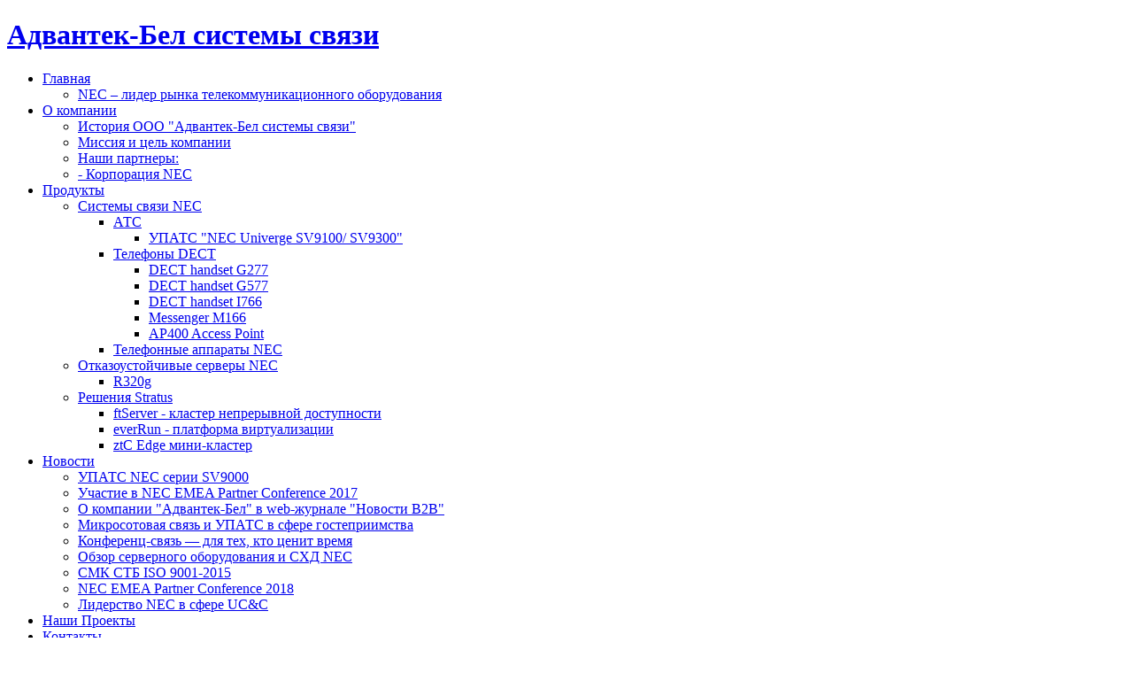

--- FILE ---
content_type: text/html; charset=utf-8
request_url: https://advantek-ss.by/
body_size: 12862
content:
<!doctype html>
<!--[if lt IE 7 ]> <html lang="en" class="no-js ie6"> <![endif]-->
<!--[if IE 7 ]>    <html lang="en" class="no-js ie7"> <![endif]-->
<!--[if IE 8 ]>    <html lang="en" class="no-js ie8"> <![endif]-->
<!--[if IE 9 ]>    <html lang="en" class="no-js ie9"> <![endif]-->
<!--[if (gt IE 9)|!(IE)]><!--> <html lang="ru" class="no-js"> <!--<![endif]-->
    <head>
        <meta charset="UTF-8">
        <title>Комплексные решения интернет телефонии, средств связи | Адвантек-Бел системы связи</title>
        <meta http-equiv="Content-Type" content="text/html; charset=utf-8">
<meta name="description" content="Адвантек-Бел системы связи, NEC в РБ, NEC в Республике Беларусь, серверное оборудование в Республике Беларусь, серверы NEC,">
<meta name="keywords" content="АТС Karel, Адвантек-Бел системы связи, NEC в РБ, NEC в Республике Беларусь, АТС, IP телефония, айпи телефония, IP-телефония Минск">
<meta name="author" content="ITree Studio">
<meta name="viewport" content="width=device-width"/>
<meta name="copyright" content="Адвантек-Бел системы связи"/>
<meta name="robots" content="index,all" />
<meta name="Document-state" content ="Dynamic"/>
<meta name="Publisher-URL" content="http://advantek-ss.by/"/>

<link href='http://advantek-ss.by/favicon.ico' rel='shortcut icon' type='image/x-icon'/>
<link rel="shortcut icon" href="http://advantek-ss.by/favicon.ico">
<link rel="apple-touch-icon" href="/css/images/iko.png">        <meta name="viewport" content="width=device-width, initial-scale=1.0">
<link href='http://advantek-ss.by/favicon.ico' rel='shortcut icon' type='image/x-icon'/>
        <link rel="shortcut icon" href="http://advantek-ss.by/favicon.ico">
        <link rel="apple-touch-icon" href="/apple-touch-icon.png">
        <link href='http://fonts.googleapis.com/css?family=PT+Sans&subset=latin,cyrillic&v2' rel='stylesheet' type='text/css'>
        <link rel="stylesheet" href="/css/style.css?v=4">
        <link rel="stylesheet" href="/css/anythingslider.css">
        <link rel="stylesheet" href="/js/fancybox/jquery.fancybox-1.3.4.css">
	<script src="/js/libs/modernizr-1.7.min.js"></script>
	<script src="//ajax.googleapis.com/ajax/libs/jquery/1.7.1/jquery.min.js"></script>
	<script>window.jQuery || document.write('<script src="/js/libs/jquery-1.7.1.min.js"><\/script>')</script>
	
	  <script>
  (function(i,s,o,g,r,a,m){i['GoogleAnalyticsObject']=r;i[r]=i[r]||function(){
  (i[r].q=i[r].q||[]).push(arguments)},i[r].l=1*new Date();a=s.createElement(o),
  m=s.getElementsByTagName(o)[0];a.async=1;a.src=g;m.parentNode.insertBefore(a,m)
  })(window,document,'script','//www.google-analytics.com/analytics.js','ga');

  ga('create', 'UA-45990646-19', 'auto');
  ga('send', 'pageview');

</script>
    </head>
    <body id="frontend" class="homepage">
        <div id="page">
            <div class="wrapper" id="wrapper">
                <header class="box_transition">
            <h1 id="branding"><a href="/" title="Адвантек-Бел системы связи">Адвантек-Бел системы связи</a></h1>
            <div class="container">
                <nav id="head" class="clearfix">
                    <ul id="head-menu">
<li class=" current"><a href="/" title="Комплексные решения интернет телефонии, средств связи" class=" root active"><span>Главная</span></a><ul>
<li class="last"><a href="/leader/" class=""><span>NEC – лидер рынка телекоммуникационного оборудования</span></a></li></ul>
</li>
<li class=""><a href="/about/" class=" root"><span>О компании</span></a><ul>
<li class=""><a href="/advantek-bel_communication_systems/" class=""><span>История ООО "Адвантек-Бел системы связи"</span></a></li>
<li class=""><a href="/mission/" class=""><span>Миссия и цель компании</span></a></li>
<li class=""><a href="/partners/" class=""><span>Наши партнеры:</span></a></li>
<li class="last"><a href="/nec/" class=""><span>- Корпорация NEC</span></a></li></ul>
</li>
<li class=""><a href="/solutions/" class=" root"><span>Продукты</span></a><ul>
<li class=""><a href="/system_svyazi_nec/" class=" root"><span>Системы cвязи NEC</span></a><ul>
<li class=""><a href="/catalog/nec_sv9000/" title="АТС серии 9000 от компании NEC" class=" root"><span>АТС</span></a><ul>
<li class="last"><a href="/nec_univerge_9100_9300/" class=""><span>УПАТС "NEC Univerge SV9100/ SV9300"</span></a></li></ul>
</li>
<li class=""><a href="/dect/" title="IP DECT Business Mobility" class=" root"><span>Телефоны DECT</span></a><ul>
<li class=""><a href="/g277/" class=""><span>DECT handset G277</span></a></li>
<li class=""><a href="/g577/" class=""><span>DECT handset G577</span></a></li>
<li class=""><a href="/i766/" class=""><span>DECT handset I766</span></a></li>
<li class=""><a href="/m166/" class=""><span>Messenger M166</span></a></li>
<li class="last"><a href="/ap400/" class=""><span>AP400 Access Point</span></a></li></ul>
</li>
<li class="last"><a href="/catalog/dopolnitelnoe-i-vspomogatelnoe-oborudovanie/abonentskoe-oborudovanie/" class=""><span>Телефонные аппараты NEC</span></a></li></ul>
</li>
<li class=""><a href="/fault_tolerant_servers/" class=" root"><span>Отказоустойчивые серверы NEC</span></a><ul>
<li class="last"><a href="/r320g/" class=""><span>R320g</span></a></li></ul>
</li>
<li class=""><a href="/stratus/" class=" root"><span>Решения Stratus</span></a><ul>
<li class=""><a href="/stratus/fault-tolerant-server-stratus/" class=""><span>ftServer - кластер непрерывной доступности</span></a></li>
<li class=""><a href="/stratus/everrun/" class=""><span>everRun - платформа виртуализации</span></a></li>
<li class="last"><a href="/stratus/ztcedge/" class=""><span>ztC Edge  мини-кластер</span></a></li></ul></li></ul>
</li>
<li class=""><a href="/news/" class=" root"><span>Новости</span></a><ul>
<li class=""><a href="/sv9000_1/" class=""><span>УПАТС NEC серии SV9000</span></a></li>
<li class=""><a href="/nec_conf/" class=""><span>Участие в NEC EMEA Partner Conference 2017</span></a></li>
<li class=""><a href="/advantek-b2bn.by" class=""><span>О компании "Адвантек-Бел" в web-журнале "Новости B2B"</span></a></li>
<li class=""><a href="/dect_b2bn.by" class=""><span>Микросотовая связь и УПАТС в сфере гостеприимства</span></a></li>
<li class=""><a href="/conference_b2bn.by" class=""><span>Конференц-связь — для тех, кто ценит время</span></a></li>
<li class=""><a href="/servers_shd_nec/" class=""><span>Обзор серверного оборудования и СХД NEC</span></a></li>
<li class=""><a href="/stb_iso_9001-2015/" class=""><span>СМК СТБ ISO 9001-2015</span></a></li>
<li class=""><a href="/nec_conference_2018/" class=""><span>NEC EMEA Partner Conference 2018</span></a></li>
<li class="last"><a href="/ucc_nec_quadrant/" class=""><span>Лидерство NEC в сфере UC&C</span></a></li></ul>
</li>
<li class=""><a href="/projects_clients/" class=""><span>Наши Проекты</span></a></li>
<li class="last"><a href="/contacts/" class=""><span>Контакты</span></a></li>
</ul>
                </nav>
                <nav id="second">
		    		    <ul id="user-menu" class="png_bg">
			<li><a href="#login" title="Войти" id="login" data-url="/ajax/login_form/">Вход</a></li>
		    </ul>
		                    </nav>
                <div id="searchbar">
                    <form method="POST" id="search-form" action="/search/">
                        <input type="text" name="search-text" id="search-text" value="">
                        <input type="submit" value="Поиск" id="search-submit">
                    </form>
                </div>
            </div>
        </header>
            <div class="clear"></div><div class="main container clearfix" id="main">
    <div id="contentwrapper">
        <div class="contentcolumn">
            <!-- JQUERY SLIDER -->

<script type="text/javascript">
tinymce.create('tinymce.plugins.ExamplePlugin', {
	createControl: function(n, cm) {
		switch (n) {
			case 'specialtags':
				var c = cm.createMenuButton('specialtags', {
					title : 'Служебные теги',
					image : '/css/images/bell.png',
					icons : false
				});

				c.onRenderMenu.add(function(c, m) {
					var sub;

					sub1 = m.addMenu({title : 'Фотографии'});
                                        sub1.add({title : '{*photolist*}', onclick : function() {
						tinyMCE.activeEditor.execCommand('mceInsertContent', false, '{*photolist*}');
					}});

					sub2 = m.addMenu({title : 'Подчиненные узлы'});
                                        sub2.add({title : '{*children*}', onclick : function() {
						tinyMCE.activeEditor.execCommand('mceInsertContent', false, '{*children*}');
					}});
                                         sub2.add({title : '{*children2*}', onclick : function() {
						tinyMCE.activeEditor.execCommand('mceInsertContent', false, '{*children2*}');
					}});

                                        sub3 = m.addMenu({title : 'Продукция'});
                                        sub3.add({title : '{*productlist*}', onclick : function() {
						tinyMCE.activeEditor.execCommand('mceInsertContent', false, '{*productlist*}');
					}});
				});

				// Return the new menu button instance
				return c;
		}

		return null;
	}
});

// Register plugin with a short name
tinymce.PluginManager.add('example', tinymce.plugins.ExamplePlugin);

        tinyMCE.init({
        language : "ru",
	mode : "exact",
        elements : 'cont,basecont,smallnews,news,article,branchdescriptio, text-editor',
        convert_urls : false,
	theme : "advanced",
        /*valid_elements : "*[*]",
        /*extended_valid_elements:"b,em",*/
		valid_elements : ""
+"noindex"
+"a[accesskey|charset|class|coords|dir<ltr?rtl|href|hreflang|id|lang|name"
  +"|onblur|onclick|ondblclick|onfocus|onkeydown|onkeypress|onkeyup"
  +"|onmousedown|onmousemove|onmouseout|onmouseover|onmouseup|rel|rev"
  +"|shape<circle?default?poly?rect|style|tabindex|title|target|type],"
+"abbr[class|dir<ltr?rtl|id|lang|onclick|ondblclick|onkeydown|onkeypress"
  +"|onkeyup|onmousedown|onmousemove|onmouseout|onmouseover|onmouseup|style"
  +"|title],"
+"acronym[class|dir<ltr?rtl|id|id|lang|onclick|ondblclick|onkeydown|onkeypress"
  +"|onkeyup|onmousedown|onmousemove|onmouseout|onmouseover|onmouseup|style"
  +"|title],"
+"address[class|align|dir<ltr?rtl|id|lang|onclick|ondblclick|onkeydown"
  +"|onkeypress|onkeyup|onmousedown|onmousemove|onmouseout|onmouseover"
  +"|onmouseup|style|title],"
+"applet[align<bottom?left?middle?right?top|alt|archive|class|code|codebase"
  +"|height|hspace|id|name|object|style|title|vspace|width],"
+"area[accesskey|alt|class|coords|dir<ltr?rtl|href|id|lang|nohref<nohref"
  +"|onblur|onclick|ondblclick|onfocus|onkeydown|onkeypress|onkeyup"
  +"|onmousedown|onmousemove|onmouseout|onmouseover|onmouseup"
  +"|shape<circle?default?poly?rect|style|tabindex|title|target],"
+"base[href|target],"
+"basefont[color|face|id|size],"
+"bdo[class|dir<ltr?rtl|id|lang|style|title],"
+"big[class|dir<ltr?rtl|id|lang|onclick|ondblclick|onkeydown|onkeypress"
  +"|onkeyup|onmousedown|onmousemove|onmouseout|onmouseover|onmouseup|style"
  +"|title],"
+"blockquote[cite|class|dir<ltr?rtl|id|lang|onclick|ondblclick"
  +"|onkeydown|onkeypress|onkeyup|onmousedown|onmousemove|onmouseout"
  +"|onmouseover|onmouseup|style|title],"
+"body[alink|background|bgcolor|class|dir<ltr?rtl|id|lang|link|onclick"
  +"|ondblclick|onkeydown|onkeypress|onkeyup|onload|onmousedown|onmousemove"
  +"|onmouseout|onmouseover|onmouseup|onunload|style|title|text|vlink],"
+"br[class|clear<all?left?none?right|id|style|title],"
+"button[accesskey|class|dir<ltr?rtl|disabled<disabled|id|lang|name|onblur"
  +"|onclick|ondblclick|onfocus|onkeydown|onkeypress|onkeyup|onmousedown"
  +"|onmousemove|onmouseout|onmouseover|onmouseup|style|tabindex|title|type"
  +"|value],"
+"caption[align<bottom?left?right?top|class|dir<ltr?rtl|id|lang|onclick"
  +"|ondblclick|onkeydown|onkeypress|onkeyup|onmousedown|onmousemove"
  +"|onmouseout|onmouseover|onmouseup|style|title],"
+"center[class|dir<ltr?rtl|id|lang|onclick|ondblclick|onkeydown|onkeypress"
  +"|onkeyup|onmousedown|onmousemove|onmouseout|onmouseover|onmouseup|style"
  +"|title],"
+"cite[class|dir<ltr?rtl|id|lang|onclick|ondblclick|onkeydown|onkeypress"
  +"|onkeyup|onmousedown|onmousemove|onmouseout|onmouseover|onmouseup|style"
  +"|title],"
+"code[class|dir<ltr?rtl|id|lang|onclick|ondblclick|onkeydown|onkeypress"
  +"|onkeyup|onmousedown|onmousemove|onmouseout|onmouseover|onmouseup|style"
  +"|title],"
+"col[align<center?char?justify?left?right|char|charoff|class|dir<ltr?rtl|id"
  +"|lang|onclick|ondblclick|onkeydown|onkeypress|onkeyup|onmousedown"
  +"|onmousemove|onmouseout|onmouseover|onmouseup|span|style|title"
  +"|valign<baseline?bottom?middle?top|width],"
+"colgroup[align<center?char?justify?left?right|char|charoff|class|dir<ltr?rtl"
  +"|id|lang|onclick|ondblclick|onkeydown|onkeypress|onkeyup|onmousedown"
  +"|onmousemove|onmouseout|onmouseover|onmouseup|span|style|title"
  +"|valign<baseline?bottom?middle?top|width],"
+"dd[class|dir<ltr?rtl|id|lang|onclick|ondblclick|onkeydown|onkeypress|onkeyup"
  +"|onmousedown|onmousemove|onmouseout|onmouseover|onmouseup|style|title],"
+"del[cite|class|datetime|dir<ltr?rtl|id|lang|onclick|ondblclick|onkeydown"
  +"|onkeypress|onkeyup|onmousedown|onmousemove|onmouseout|onmouseover"
  +"|onmouseup|style|title],"
+"dfn[class|dir<ltr?rtl|id|lang|onclick|ondblclick|onkeydown|onkeypress"
  +"|onkeyup|onmousedown|onmousemove|onmouseout|onmouseover|onmouseup|style"
  +"|title],"
+"dir[class|compact<compact|dir<ltr?rtl|id|lang|onclick|ondblclick|onkeydown"
  +"|onkeypress|onkeyup|onmousedown|onmousemove|onmouseout|onmouseover"
  +"|onmouseup|style|title],"
+"div[align<center?justify?left?right|class|dir<ltr?rtl|id|lang|onclick"
  +"|ondblclick|onkeydown|onkeypress|onkeyup|onmousedown|onmousemove"
  +"|onmouseout|onmouseover|onmouseup|style|title],"
+"dl[class|compact<compact|dir<ltr?rtl|id|lang|onclick|ondblclick|onkeydown"
  +"|onkeypress|onkeyup|onmousedown|onmousemove|onmouseout|onmouseover"
  +"|onmouseup|style|title],"
+"dt[class|dir<ltr?rtl|id|lang|onclick|ondblclick|onkeydown|onkeypress|onkeyup"
  +"|onmousedown|onmousemove|onmouseout|onmouseover|onmouseup|style|title],"
+"fieldset[class|dir<ltr?rtl|id|lang|onclick|ondblclick|onkeydown|onkeypress"
  +"|onkeyup|onmousedown|onmousemove|onmouseout|onmouseover|onmouseup|style"
  +"|title],"
+"font[class|color|dir<ltr?rtl|face|id|lang|size|style|title],"
+"form[accept|accept-charset|action|class|dir<ltr?rtl|enctype|id|lang"
  +"|method<get?post|name|onclick|ondblclick|onkeydown|onkeypress|onkeyup"
  +"|onmousedown|onmousemove|onmouseout|onmouseover|onmouseup|onreset|onsubmit"
  +"|style|title|target],"
+"frame[class|frameborder|id|longdesc|marginheight|marginwidth|name"
  +"|noresize<noresize|scrolling<auto?no?yes|src|style|title],"
+"frameset[class|cols|id|onload|onunload|rows|style|title],"
+"h1[align<center?justify?left?right|class|dir<ltr?rtl|id|lang|onclick"
  +"|ondblclick|onkeydown|onkeypress|onkeyup|onmousedown|onmousemove"
  +"|onmouseout|onmouseover|onmouseup|style|title],"
+"h2[align<center?justify?left?right|class|dir<ltr?rtl|id|lang|onclick"
  +"|ondblclick|onkeydown|onkeypress|onkeyup|onmousedown|onmousemove"
  +"|onmouseout|onmouseover|onmouseup|style|title],"
+"h3[align<center?justify?left?right|class|dir<ltr?rtl|id|lang|onclick"
  +"|ondblclick|onkeydown|onkeypress|onkeyup|onmousedown|onmousemove"
  +"|onmouseout|onmouseover|onmouseup|style|title],"
+"h4[align<center?justify?left?right|class|dir<ltr?rtl|id|lang|onclick"
  +"|ondblclick|onkeydown|onkeypress|onkeyup|onmousedown|onmousemove"
  +"|onmouseout|onmouseover|onmouseup|style|title],"
+"h5[align<center?justify?left?right|class|dir<ltr?rtl|id|lang|onclick"
  +"|ondblclick|onkeydown|onkeypress|onkeyup|onmousedown|onmousemove"
  +"|onmouseout|onmouseover|onmouseup|style|title],"
+"h6[align<center?justify?left?right|class|dir<ltr?rtl|id|lang|onclick"
  +"|ondblclick|onkeydown|onkeypress|onkeyup|onmousedown|onmousemove"
  +"|onmouseout|onmouseover|onmouseup|style|title],"
+"head[dir<ltr?rtl|lang|profile],"
+"hr[align<center?left?right|class|dir<ltr?rtl|id|lang|noshade<noshade|onclick"
  +"|ondblclick|onkeydown|onkeypress|onkeyup|onmousedown|onmousemove"
  +"|onmouseout|onmouseover|onmouseup|size|style|title|width],"
+"html[dir<ltr?rtl|lang|version],"
+"iframe[align<bottom?left?middle?right?top|class|frameborder|height|id"
  +"|longdesc|marginheight|marginwidth|name|scrolling<auto?no?yes|src|style"
  +"|title|width],"
+"img[align<bottom?left?middle?right?top|alt|border|class|dir<ltr?rtl|height"
  +"|hspace|id|ismap<ismap|lang|longdesc|name|onclick|ondblclick|onkeydown"
  +"|onkeypress|onkeyup|onmousedown|onmousemove|onmouseout|onmouseover"
  +"|onmouseup|src|style|title|usemap|vspace|width],"
+"input[accept|accesskey|align<bottom?left?middle?right?top|alt"
  +"|checked<checked|class|dir<ltr?rtl|disabled<disabled|id|ismap<ismap|lang"
  +"|maxlength|name|onblur|onclick|ondblclick|onfocus|onkeydown|onkeypress"
  +"|onkeyup|onmousedown|onmousemove|onmouseout|onmouseover|onmouseup|onselect"
  +"|readonly<readonly|size|src|style|tabindex|title"
  +"|type<button?checkbox?file?hidden?image?password?radio?reset?submit?text"
  +"|usemap|value],"
+"ins[cite|class|datetime|dir<ltr?rtl|id|lang|onclick|ondblclick|onkeydown"
  +"|onkeypress|onkeyup|onmousedown|onmousemove|onmouseout|onmouseover"
  +"|onmouseup|style|title],"
+"isindex[class|dir<ltr?rtl|id|lang|prompt|style|title],"
+"kbd[class|dir<ltr?rtl|id|lang|onclick|ondblclick|onkeydown|onkeypress"
  +"|onkeyup|onmousedown|onmousemove|onmouseout|onmouseover|onmouseup|style"
  +"|title],"
+"label[accesskey|class|dir<ltr?rtl|for|id|lang|onblur|onclick|ondblclick"
  +"|onfocus|onkeydown|onkeypress|onkeyup|onmousedown|onmousemove|onmouseout"
  +"|onmouseover|onmouseup|style|title],"
+"legend[align<bottom?left?right?top|accesskey|class|dir<ltr?rtl|id|lang"
  +"|onclick|ondblclick|onkeydown|onkeypress|onkeyup|onmousedown|onmousemove"
  +"|onmouseout|onmouseover|onmouseup|style|title],"
+"li[class|dir<ltr?rtl|id|lang|onclick|ondblclick|onkeydown|onkeypress|onkeyup"
  +"|onmousedown|onmousemove|onmouseout|onmouseover|onmouseup|style|title|type"
  +"|value],"
+"link[charset|class|dir<ltr?rtl|href|hreflang|id|lang|media|onclick"
  +"|ondblclick|onkeydown|onkeypress|onkeyup|onmousedown|onmousemove"
  +"|onmouseout|onmouseover|onmouseup|rel|rev|style|title|target|type],"
+"map[class|dir<ltr?rtl|id|lang|name|onclick|ondblclick|onkeydown|onkeypress"
  +"|onkeyup|onmousedown|onmousemove|onmouseout|onmouseover|onmouseup|style"
  +"|title],"
+"menu[class|compact<compact|dir<ltr?rtl|id|lang|onclick|ondblclick|onkeydown"
  +"|onkeypress|onkeyup|onmousedown|onmousemove|onmouseout|onmouseover"
  +"|onmouseup|style|title],"
+"meta[content|dir<ltr?rtl|http-equiv|lang|name|scheme],"
+"noframes[class|dir<ltr?rtl|id|lang|onclick|ondblclick|onkeydown|onkeypress"
  +"|onkeyup|onmousedown|onmousemove|onmouseout|onmouseover|onmouseup|style"
  +"|title],"
+"noscript[class|dir<ltr?rtl|id|lang|style|title],"
+"object[align<bottom?left?middle?right?top|archive|border|class|classid"
  +"|codebase|codetype|data|declare|dir<ltr?rtl|height|hspace|id|lang|name"
  +"|onclick|ondblclick|onkeydown|onkeypress|onkeyup|onmousedown|onmousemove"
  +"|onmouseout|onmouseover|onmouseup|standby|style|tabindex|title|type|usemap"
  +"|vspace|width],"
+"ol[class|compact<compact|dir<ltr?rtl|id|lang|onclick|ondblclick|onkeydown"
  +"|onkeypress|onkeyup|onmousedown|onmousemove|onmouseout|onmouseover"
  +"|onmouseup|start|style|title|type],"
+"optgroup[class|dir<ltr?rtl|disabled<disabled|id|label|lang|onclick"
  +"|ondblclick|onkeydown|onkeypress|onkeyup|onmousedown|onmousemove"
  +"|onmouseout|onmouseover|onmouseup|style|title],"
+"option[class|dir<ltr?rtl|disabled<disabled|id|label|lang|onclick|ondblclick"
  +"|onkeydown|onkeypress|onkeyup|onmousedown|onmousemove|onmouseout"
  +"|onmouseover|onmouseup|selected<selected|style|title|value],"
+"p[align<center?justify?left?right|class|dir<ltr?rtl|id|lang|onclick"
  +"|ondblclick|onkeydown|onkeypress|onkeyup|onmousedown|onmousemove"
  +"|onmouseout|onmouseover|onmouseup|style|title],"
+"param[id|name|type|value|valuetype<DATA?OBJECT?REF],"
+"pre/listing/plaintext/xmp[align|class|dir<ltr?rtl|id|lang|onclick|ondblclick"
  +"|onkeydown|onkeypress|onkeyup|onmousedown|onmousemove|onmouseout"
  +"|onmouseover|onmouseup|style|title|width],"
+"q[cite|class|dir<ltr?rtl|id|lang|onclick|ondblclick|onkeydown|onkeypress"
  +"|onkeyup|onmousedown|onmousemove|onmouseout|onmouseover|onmouseup|style"
  +"|title],"
+"s[class|dir<ltr?rtl|id|lang|onclick|ondblclick|onkeydown|onkeypress|onkeyup"
  +"|onmousedown|onmousemove|onmouseout|onmouseover|onmouseup|style|title],"
+"samp[class|dir<ltr?rtl|id|lang|onclick|ondblclick|onkeydown|onkeypress"
  +"|onkeyup|onmousedown|onmousemove|onmouseout|onmouseover|onmouseup|style"
  +"|title],"
+"script[charset|defer|language|src|type],"
+"select[class|dir<ltr?rtl|disabled<disabled|id|lang|multiple<multiple|name"
  +"|onblur|onchange|onclick|ondblclick|onfocus|onkeydown|onkeypress|onkeyup"
  +"|onmousedown|onmousemove|onmouseout|onmouseover|onmouseup|size|style"
  +"|tabindex|title],"
+"small[class|dir<ltr?rtl|id|lang|onclick|ondblclick|onkeydown|onkeypress"
  +"|onkeyup|onmousedown|onmousemove|onmouseout|onmouseover|onmouseup|style"
  +"|title],"
+"span[align<center?justify?left?right|class|dir<ltr?rtl|id|lang|onclick|ondblclick|onkeydown"
  +"|onkeypress|onkeyup|onmousedown|onmousemove|onmouseout|onmouseover"
  +"|onmouseup|style|title],"
+"strike[class|class|dir<ltr?rtl|id|lang|onclick|ondblclick|onkeydown"
  +"|onkeypress|onkeyup|onmousedown|onmousemove|onmouseout|onmouseover"
  +"|onmouseup|style|title],"
+"strong/b[class|dir<ltr?rtl|id|lang|onclick|ondblclick|onkeydown|onkeypress"
  +"|onkeyup|onmousedown|onmousemove|onmouseout|onmouseover|onmouseup|style"
  +"|title],"
+"style[dir<ltr?rtl|lang|media|title|type],"
+"sub[class|dir<ltr?rtl|id|lang|onclick|ondblclick|onkeydown|onkeypress"
  +"|onkeyup|onmousedown|onmousemove|onmouseout|onmouseover|onmouseup|style"
  +"|title],"
+"sup[class|dir<ltr?rtl|id|lang|onclick|ondblclick|onkeydown|onkeypress"
  +"|onkeyup|onmousedown|onmousemove|onmouseout|onmouseover|onmouseup|style"
  +"|title],"
+"table[align<center?left?right|bgcolor|border|cellpadding|cellspacing|class"
  +"|dir<ltr?rtl|frame|height|id|lang|onclick|ondblclick|onkeydown|onkeypress"
  +"|onkeyup|onmousedown|onmousemove|onmouseout|onmouseover|onmouseup|rules"
  +"|style|summary|title|width],"
+"tbody[align<center?char?justify?left?right|char|class|charoff|dir<ltr?rtl|id"
  +"|lang|onclick|ondblclick|onkeydown|onkeypress|onkeyup|onmousedown"
  +"|onmousemove|onmouseout|onmouseover|onmouseup|style|title"
  +"|valign<baseline?bottom?middle?top],"
+"td[abbr|align<center?char?justify?left?right|axis|bgcolor|char|charoff|class"
  +"|colspan|dir<ltr?rtl|headers|height|id|lang|nowrap<nowrap|onclick"
  +"|ondblclick|onkeydown|onkeypress|onkeyup|onmousedown|onmousemove"
  +"|onmouseout|onmouseover|onmouseup|rowspan|scope<col?colgroup?row?rowgroup"
  +"|style|title|valign<baseline?bottom?middle?top|width],"
+"textarea[accesskey|class|cols|dir<ltr?rtl|disabled<disabled|id|lang|name"
  +"|onblur|onclick|ondblclick|onfocus|onkeydown|onkeypress|onkeyup"
  +"|onmousedown|onmousemove|onmouseout|onmouseover|onmouseup|onselect"
  +"|readonly<readonly|rows|style|tabindex|title],"
+"tfoot[align<center?char?justify?left?right|char|charoff|class|dir<ltr?rtl|id"
  +"|lang|onclick|ondblclick|onkeydown|onkeypress|onkeyup|onmousedown"
  +"|onmousemove|onmouseout|onmouseover|onmouseup|style|title"
  +"|valign<baseline?bottom?middle?top],"
+"th[abbr|align<center?char?justify?left?right|axis|bgcolor|char|charoff|class"
  +"|colspan|dir<ltr?rtl|headers|height|id|lang|nowrap<nowrap|onclick"
  +"|ondblclick|onkeydown|onkeypress|onkeyup|onmousedown|onmousemove"
  +"|onmouseout|onmouseover|onmouseup|rowspan|scope<col?colgroup?row?rowgroup"
  +"|style|title|valign<baseline?bottom?middle?top|width],"
+"thead[align<center?char?justify?left?right|char|charoff|class|dir<ltr?rtl|id"
  +"|lang|onclick|ondblclick|onkeydown|onkeypress|onkeyup|onmousedown"
  +"|onmousemove|onmouseout|onmouseover|onmouseup|style|title"
  +"|valign<baseline?bottom?middle?top],"
+"title[dir<ltr?rtl|lang],"
+"tr[abbr|align<center?char?justify?left?right|bgcolor|char|charoff|class"
  +"|rowspan|dir<ltr?rtl|id|lang|onclick|ondblclick|onkeydown|onkeypress"
  +"|onkeyup|onmousedown|onmousemove|onmouseout|onmouseover|onmouseup|style"
  +"|title|valign<baseline?bottom?middle?top],"
+"tt[class|dir<ltr?rtl|id|lang|onclick|ondblclick|onkeydown|onkeypress|onkeyup"
  +"|onmousedown|onmousemove|onmouseout|onmouseover|onmouseup|style|title],"
+"u[class|dir<ltr?rtl|id|lang|onclick|ondblclick|onkeydown|onkeypress|onkeyup"
  +"|onmousedown|onmousemove|onmouseout|onmouseover|onmouseup|style|title],"
+"ul[class|compact<compact|dir<ltr?rtl|id|lang|onclick|ondblclick|onkeydown"
  +"|onkeypress|onkeyup|onmousedown|onmousemove|onmouseout|onmouseover"
  +"|onmouseup|style|title|type],"
+"var[class|dir<ltr?rtl|id|lang|onclick|ondblclick|onkeydown|onkeypress"
  +"|onkeyup|onmousedown|onmousemove|onmouseout|onmouseover|onmouseup|style"
  +"|title]",
        content_css : "/css/style.css",
	plugins : "-example,filemanager,safari,pagebreak,style,layer,table,save,advhr,advimage,advlink,emotions,iespell,insertdatetime,preview,media,searchreplace,print,contextmenu,paste,directionality,fullscreen,noneditable,visualchars,nonbreaking,xhtmlxtras,template",
	theme_advanced_buttons1 : "specialtags,insertfile,newdocument,|,bold,italic,underline,strikethrough,|,justifyleft,justifycenter,justifyright,justifyfull,|,styleselect,formatselect",
	theme_advanced_buttons2 : "cut,copy,paste,pastetext,pasteword,|,search,replace,|,bullist,numlist,|,outdent,indent,blockquote,|,undo,redo,|,link,unlink,anchor,image,cleanup,help,code,|,insertdate,inserttime,preview,|,forecolor,backcolor",
	theme_advanced_buttons3 : "tablecontrols,|,hr,removeformat,visualaid,|,sub,sup,|,charmap,emotions,iespell,media,advhr,|,print,|,ltr,rtl,|,fullscreen",
	theme_advanced_buttons4 : "insertlayer,moveforward,movebackward,absolute,|,styleprops,|,cite,abbr,acronym,del,ins,attribs,|,visualchars,nonbreaking,template,pagebreak,fontselect,fontsizeselect",
	theme_advanced_toolbar_location : "top",
	theme_advanced_toolbar_align : "left",
	theme_advanced_statusbar_location : "bottom",
	theme_advanced_resizing : true,
	extended_valid_elements : "a[name|href|target|title|onclick|class|id],img[class|src|border=0|alt|title|hspace|vspace|width|height|align|onmouseover|onmouseout|name],hr[class|width|size|noshade],font[face|size|color|style],span[class|align|style],i",
	template_external_list_url : "/include/tinymce/jscripts/tiny_mce/plugins/template/templates/template_list.js",
	external_link_list_url : "lists/link_list.js",
	use_native_selects : true,
        plugin_insertdate_dateFormat : "%d-%B-%Y"
});
</script>
<div id="itree-slider" class="clearfix"> 
                <ul> 
                                        <li> 
                        <div class="slide_info"> 
                            <div class="container">
                                <h3>Серверы NEC Express5800</h3> 
                                <p><p>Компания NEC Corporation представляет инновационное <strong>семейство серверов NEC Express5800</strong>, которое позволяет решать самые сложные информационные-вычислительные задачи. Широкий модельный ряд серверов NEC&nbsp; представлен&nbsp;<strong>Отказоустойчивыми серверами со 100% аппаратным резервированием.</strong></p>
<div><br /></div></p>
                            </div> 
                        </div> 
                        <img src="/uploads/slider/qip-shot-screen-012_2018.jpg" title="Серверы NEC Express5800" alt="Серверы NEC Express5800"/>
                    </li> 
                                        <li> 
                        <div class="slide_info"> 
                            <div class="container">
                                <h3>СХД SAN NEC Storage M</h3> 
                                <p><p><span style="font-size: 12pt; line-height: 107%; border: 1pt none windowtext; padding: 0cm;">Модульная система хранения данных SAN NEC Storage M имеет широкий модельный ряд и богатый сервисный функционал, способный удовлетворить любые потребности в организации хранения данных<strong> от 1 TB до 4500 TB.</strong></span></p></p>
                            </div> 
                        </div> 
                        <img src="/uploads/slider/new1_9.jpg" title="СХД SAN NEC Storage M" alt="СХД SAN NEC Storage M"/>
                    </li> 
                                        <li> 
                        <div class="slide_info"> 
                            <div class="container">
                                <h3>NEC UNIVERGE SV9100/ SV9300</h3> 
                                <p><p>Модульная интеллектуальная телекоммуникационная платформа с широчайшим спектром функциональных возможностей и большим ёмкостным потенциалом (система до 2048 портов и более).</p>
<p>Оптимальное решение для растущих малых, средних и крупных предприятий.</p></p>
                            </div> 
                        </div> 
                        <img src="/uploads/slider/new1_77.jpg" title="NEC UNIVERGE SV9100/ SV9300" alt="NEC UNIVERGE SV9100/ SV9300"/>
                    </li> 
                                        <li> 
                        <div class="slide_info"> 
                            <div class="container">
                                <h3>NEC UNIVERGE SV9500</h3> 
                                <p><p class="MsoNormal" style="margin-bottom: 0.0001pt; line-height: normal;"><span style="font-size: 12.5pt; font-family: &#039;Times New Roman&#039;, serif; border: 1pt none windowtext; padding: 0cm;">Уникальное широкомасштабное инверсионное решение, включающее в себя все существующие телекоммуникационные сервисы и функции, с общей расширяемой ёмкостью до 192&nbsp;000 портов в сети.</span></p>
<p><span style="font-family: &#039;Times New Roman&#039;, serif; font-size: 12.5pt;">Идеальное решение для крупных предприятий, предъявляющих дополнительные требования к резервированию необходимых подсистем УПАТС.</span></p>
<p class="MsoNormal" style="margin-bottom: 0.0001pt;">&nbsp;</p>
<div><br /></div></p>
                            </div> 
                        </div> 
                        <img src="/uploads/slider/new1i.jpg" title="NEC UNIVERGE SV9500" alt="NEC UNIVERGE SV9500"/>
                    </li> 
                                        <li> 
                        <div class="slide_info"> 
                            <div class="container">
                                <h3>NEC Business Mobility</h3> 
                                <p><p>С решениями NEC Business Mobility ваши сотрудники получают полный спектр сервисных услуг и всегда будут на связи, где бы они не находились. Это комплекс уникальных решений, позволяющих организовать качественную беспроводную связь: <br /><strong>-IP DECT</strong> &ndash; микросотовая система DECT, сочетающая в себе преимущества беспроводной связи и возможности IP технологии. <br /><strong>-uMobility</strong> &ndash; программный IP системный телефон в смартфоне вашего сотрудника. <br /><strong>-Mobile Extension</strong> &ndash; позволяет использовать мобильный телефон сотрудника компании в качестве абонентского терминала внутренней АТС.</p></p>
                            </div> 
                        </div> 
                        <img src="/uploads/slider/new1_7.jpg" title="NEC Business Mobility" alt="NEC Business Mobility"/>
                    </li> 
                                        <li> 
                        <div class="slide_info"> 
                            <div class="container">
                                <h3>Business ConneCT Contact Center</h3> 
                                <p><p>Успех Вашего бизнеса во многом зависит от того, как вы относитесь к своим клиентам. Знаете ли вы, что 80% Ваших клиентов видит ваш бизнес по телефону, электронной почте, факсу и прочим медиа ресурсам?</p>
<p><strong>Business ConneCT Contact Center</strong>&nbsp;- единая платформа для обработки всех типов обращений на предприятие с инструментами по организации рабочих мест операторов, системой мониторинга и анализом результативности работы.</p></p>
                            </div> 
                        </div> 
                        <img src="/uploads/slider/qip-shot-screen-23.jpg" title="Business ConneCT Contact Center" alt="Business ConneCT Contact Center"/>
                    </li> 
                                        <li> 
                        <div class="slide_info"> 
                            <div class="container">
                                <h3>Системные цифровые и IP терминалы NEC UNIVERGE</h3> 
                                <p><p style="margin: 0cm 0cm 0.0001pt;">Модульная конструкция многофункциональных телефонных аппаратов способна удовлетворить запросы самого требовательного клиента.</p>
<p style="margin: 0cm 0cm 0.0001pt;">Уникальные компоненты расширения обеспечивают изменение функциональных возможностей телефона и позволяют подключить к системным телефонным аппаратам дополнительные абонентские&nbsp; и соединительные линии, Bluetooth устройства и консоли расширения.</p>
<div style="text-align: justify;"><br /></div></p>
                            </div> 
                        </div> 
                        <img src="/uploads/slider/qip-shot-screen-012.jpg" title="Системные цифровые и IP терминалы NEC UNIVERGE" alt="Системные цифровые и IP терминалы NEC UNIVERGE"/>
                    </li> 
                                    </ul>
            </div>
<!-- /JQUERY SLIDER -->
            <h2>Главная</h2>
            <p class="MsoNormal" style="text-indent: 0cm;"><span style="font-family: mceinline;"><strong><span style="font-family: &quot;Times New Roman&quot;,serif; mso-ansi-language: #0C00;">&laquo;Адвантек-Бел системы связи&raquo; (</span></strong><strong><span style="font-family: &quot;Times New Roman&quot;,serif; mso-ansi-language: EN-US;">Advance</span></strong><strong><span style="font-family: &quot;Times New Roman&quot;,serif; mso-ansi-language: #0C00;">)</span></strong><span style="font-family: &quot;Times New Roman&quot;,serif; mso-ansi-language: #0C00;">&nbsp;&ndash; </span><span style="font-family: &quot;Times New Roman&quot;,serif;">первый поставщик и </span><span style="font-family: &quot;Times New Roman&quot;,serif; mso-ansi-language: #0C00;">официальный дистрибьютор в Республике Беларусь компаний</span><span style="font-family: &quot;Times New Roman&quot;,serif;">:</span></span></p>
<p class="MsoNormal" style="text-indent: 0cm;"><span style="font-family: mceinline;"><span style="font-family: &quot;Times New Roman&quot;,serif; mso-ansi-language: #0C00;">&nbsp;</span><span style="text-indent: 0cm;">- &laquo;Karel Electronics&raquo; - Турция</span></span></p>
<p class="MsoNormal" style="text-indent: 0cm;"><span style="font-family: mceinline;"><span style="text-indent: 0cm;"></span><span style="text-indent: 0cm;">-&nbsp;</span><strong>&laquo;</strong><span style="text-indent: 0cm;">NEС Corporation&raquo; - Япония&nbsp;</span></span></p>
<hr />
<p style="text-align: justify;"><span style="font-family: &quot;Times New Roman&quot;, serif; text-indent: 0cm;"><span style="font-family: mceinline;">Основными направлениями деятельности нашей компании являются аудит, разработка технических решений, проектирование, поставка, ввод в эксплуатацию и послепродажное обслуживание:</span></span></p>
<p class="MsoListParagraphCxSpFirst" style="margin-left: 21.0pt; mso-add-space: auto; text-indent: -18.0pt; mso-list: l0 level1 lfo1;"><!--[if !supportLists]--><span style="font-family: mceinline;"><span style="font-family: &quot;Times New Roman&quot;,serif; mso-fareast-font-family: &quot;Times New Roman&quot;; mso-ansi-language: #0C00;">-<span style="font: 7.0pt &quot;Times New Roman&quot;;">&nbsp;&nbsp;&nbsp;&nbsp;&nbsp;&nbsp;&nbsp;&nbsp;&nbsp; </span></span><!--[endif]--><span style="font-family: &quot;Times New Roman&quot;,serif; mso-ansi-language: #0C00;">систем связи на базе учрежденческо-производственных автоматических телефонных станций;</span></span></p>
<p class="MsoListParagraphCxSpMiddle" style="margin-left: 21.0pt; mso-add-space: auto; text-indent: -18.0pt; mso-list: l0 level1 lfo1;"><!--[if !supportLists]--><span style="font-family: mceinline;"><span style="font-family: &quot;Times New Roman&quot;,serif; mso-fareast-font-family: &quot;Times New Roman&quot;; mso-ansi-language: #0C00;">-<span style="font: 7.0pt &quot;Times New Roman&quot;;">&nbsp;&nbsp;&nbsp;&nbsp;&nbsp;&nbsp;&nbsp;&nbsp;&nbsp; </span></span><!--[endif]--><span style="font-family: &quot;Times New Roman&quot;,serif; mso-ansi-language: #0C00;">отказоустойчивых центров обработки данных и локально вычислительных сетей;</span></span></p>
<p class="MsoListParagraphCxSpLast" style="margin-left: 21.0pt; mso-add-space: auto; text-indent: -18.0pt; mso-list: l0 level1 lfo1;"><!--[if !supportLists]--><span style="font-family: mceinline;"><span style="font-family: &quot;Times New Roman&quot;,serif; mso-fareast-font-family: &quot;Times New Roman&quot;; mso-ansi-language: #0C00;">-<span style="font: 7.0pt &quot;Times New Roman&quot;;">&nbsp;&nbsp;&nbsp;&nbsp;&nbsp;&nbsp;&nbsp;&nbsp;&nbsp; </span></span><!--[endif]--></span><span style="font-family: &quot;Times New Roman&quot;,serif; mso-ansi-language: #0C00;"><span style="font-family: mceinline;">систем информационной безопасности.</span><span style="font-family: &quot;Times New Roman&quot;, serif;"></span></span></p>
<hr />
<p class="MsoNormal" style="text-indent: 0cm;"><span style="font-family: &quot;Times New Roman&quot;,serif;"><span style="font-family: mceinline;"><strong>Сервисный центр</strong> расположен по адресу г. Минск, ул. Каролинская 6 и выполняет полный спектр гарантийных и постгарантийных обязательств.</span></span></p>
<pre><span style="font-size: 11pt; line-height: 107%;"><span style="font-family: mceinline;">Центр работает в режиме <strong>24/7/365</strong> для всей территории Республики Беларусь.</span></span></pre>
            <div id="hotnews">
                <h3>Последние новости</h3>
                <a href="http://advantek-ss.by/ajax/rss/" target="_blank" class="rss-link" id="rss-link">RSS Лента</a>
                <!-- hot news box -->
<ul class="news_list">
        <li class="news">
    <h4>Поставка современной IP УПАТС "Karel" для войсковой части 5448 г. Минска</h4>
                    <p>В июне 2024 был поставлен комплекс оборудования IP УПАТС "Karel" для обеспечения ведомственной связью Войсковую часть 5448 города Минска.</p>        <div class="more-link"><a href="/ats_voiskovaya-chast-5448/" title="далее">Подробнее</a></div>
    </li>
        <li class="news">
    <h4>Серверная платформа непрерывной отказоусточивой работы для ОАО "Гродненская табачная фабрика "Неман"</h4>
                    <p>Компания "Адвантек-Бел системы связи" осуществила поставку отказоустойчивого серверного узла непрерывной доступности для корпоративного центра обработки данных ОАО "Гродненской табачной фабрики "Нёман". В результате проведённой модернизации предприятие обеспечило непрерывную работу своих сервисов и приложений в виртуализированной среде.</p>        <div class="more-link"><a href="/server_grodnenskaya-tabachnaya-fabrika-neman/" title="далее">Подробнее</a></div>
    </li>
        <li class="news">
    <h4>Поставка оборудования центра обработки данных и локально-вычислительной сети для ГУ "РНПЦ Детской онкологии, гематологии и иммунологии"</h4>
                    <p>В мае 2024 года наша компания в рамках проекта модернизации поставила современный комплекс серверного и коммутационного оборудования для оснащения &laquo;Детского реабилитационно-оздоровительного центра &laquo;Ждановичи&raquo;.</p>        <div class="more-link"><a href="/lvs_cod_rnpc-detskoi-onkologii-gematologii-immunologii/" title="далее">Подробнее</a></div>
    </li>
    </ul>
<!-- /hot news box -->
            <p class="right-align"><a href="/news" title="Читать все новости" class="more-link">Все новости</a></p>
            </div>
            <div id="hometags">
                <div><!-- tag clouds -->
<div class="tag-clouds" id="tag-clouds">
                <a href="/search/Партнеры/?tag" class="small" style="font-size:14px">Партнеры</a>
			            <a href="/search/Сервер/?tag" class="smallest" style="font-size:12px">Сервер</a>
			            <a href="/search/Заказчики/?tag" class="smallest" style="font-size:12px">Заказчики</a>
			            <a href="/search/dt500/?tag" class="smallest" style="font-size:12px">DT500</a>
			            <a href="/search/dt900/?tag" class="smallest" style="font-size:12px">DT900</a>
			            <a href="/search/Телефонные аппараты/?tag" class="small" style="font-size:14px">Телефонные аппараты</a>
			            <a href="/search/nec express5800/?tag" class="smallest" style="font-size:12px">NEC Express5800</a>
			            <a href="/search/мини-АТС/?tag" class="small" style="font-size:14px">мини-АТС</a>
			            <a href="/search/Контакты/?tag" class="medium" style="font-size:18px">Контакты</a>
			            <a href="/search/sv9500/?tag" class="smallest" style="font-size:12px">SV9500</a>
			            <a href="/search/ip dect/?tag" class="largest" style="font-size:24px">IP DECT</a>
			            <a href="/search/sv9300/?tag" class="small" style="font-size:14px">SV9300</a>
			            <a href="/search/Адвантек-Бел системы связи/?tag" class="medium" style="font-size:18px">Адвантек-Бел системы связи</a>
			            <a href="/search/nec/?tag" class="medium" style="font-size:18px">NEC</a>
			            <a href="/search/Клиенты/?tag" class="smallest" style="font-size:12px">Клиенты</a>
			            <a href="/search/dt series/?tag" class="smallest" style="font-size:12px">DT Series</a>
			            <a href="/search/УПАТС/?tag" class="medium" style="font-size:18px">УПАТС</a>
			            <a href="/search/sl1000/?tag" class="small" style="font-size:14px">SL1000</a>
			            <a href="/search/sv9100/?tag" class="small" style="font-size:14px">SV9100</a>
			</div></div>
            </div>
        </div>
    </div>
    <div class="clear"></div>
</div>
</div>
<a href="#feedback" title="Обратная связь" id="feedback-button"><span>Feedback</span></a>

<script type="text/javascript">
$(function(){
    var v = jQuery("#feedback").validate({
                        rules: {
                            name:{
                                required: true
                            },
                            message:{
                                required: true
                            },
                            email:{
                                required: true,
                                email: true
                            },
                            capcha: {
                                required: true,
                                remote  : '/ajax/capcha_check/'
                            }
                        },
			submitHandler: function(form) {
				jQuery(form).ajaxSubmit({
					target: "#popup_output",
                                        beforeSubmit:  function(){
                                            $('#feedback').parent().append('<div id="popup_output"></div>');
                                            $('#feedback').animate({opacity: 0.15}, 400);
                                        },
                                        success: function(data){
                                            $('#feedback').hide();
                                            $('#popup_output').html(data);
                                        }
				});
			},
                        errorElement:'div',
                        onkeyup: false,

                        messages : {
                            name:{
                                required: 'Поле не должно быть пустым!'
                            },
                            message:{
                                required: 'Поле не должно быть пустым!'
                            },
                            email:{
                                required: 'Для связи с Вами нам понадобится Ваш e-mail',
                                email: 'Не верный формат e-mail'
                            },
                            capcha: {
                                required: 'Поле не должно быть пустым!',
                                remote: 'Не верный код защиты'
                            }
                        },

                        success: function(label) {
				label.remove ();//text("OK").addClass("success");
			}
		});

		jQuery("#reset").click(function() {
			v.resetForm();
		});

                $('#capcha').click(function(e){
                    e.preventDefault();
                    $(this).attr("src",'/ajax/capcha/?t='+new Date().getTime()+'');
                });

});

</script>
<div id="feedback-output">
<div class="hidden">
<form action="/ajax/feedback/" method="POST" id="feedback" class="itree-form customForm" name="contact-form">
    <h3>Написать письмо</h3>
                <p>
                    <label>ФИО:</label>
                    <input type="text" name="name" maxlength="40" class="inputbox" value="" />
                    
                </p>
                <p>
                    <label>Телефон:</label>
                    <input type="text" name="phone" maxlength="100" class="inputbox" value="" />
                                    </p>
                <p>
                    <label>Ваш e-mail:</label>
                    <input type="text" name="email" maxlength="100" class="inputbox" value="" />
                    
                </p>
                <p>
                    <label>Ваше сообщение:</label>
                    <textarea class="request required" maxlength="400" id="message" name="message"></textarea>
                    
                </p>
                <p>
                    <img src="/ajax/capcha/" width="130" height="40" title="код защиты" id="capcha"/>
                    <input type="text" name="capcha" id="capcha-field" maxlenght="4" class="text required" size="4" placeholder="Код защиты"/>
                </p>
                <p>
                    <input type="hidden" name="form_id" value="feedback-form"/>
                    <input type="submit" value="Отправить"/>
                </p>
</form>
</div>
</div>

<footer>
    <div class="wrapper">
        <ul id="footer-menu" class="box_transition">
<li id="page-10" class=""><a href="/faq/" class=""><span>FAQ - Вопросы/Ответы</span></a></li>
<li id="page-11" class=""><a href="/sitemap/" class=""><span>Карта сайта</span></a></li>
<li id="page-20" class="last"><a href="/catalog/all/" class=""><span>Решения А-Я</span></a></li>
</ul>
        <div id="copyright"><p>&copy; 2005-2024 ООО "Адвантек-Бел системы связи"</p></div>
        <!-- developer link -->
        <a href="http://itree-studio.com" target="_blank" title="разработка сайтов Минск" id="itree-logo">Разработка ITree Studio</a>
      </div>
      
	 
<!-- Yandex.Metrika informer -->
<a href="https://metrika.yandex.ru/stat/?id=28152258&amp;from=informer"
target="_blank" rel="nofollow"><img src="//bs.yandex.ru/informer/28152258/3_1_FFFFFFFF_EEEEEEFF_0_pageviews"
style="width:88px; height:31px; border:0;" alt="Яндекс.Метрика" title="Яндекс.Метрика: данные за сегодня (просмотры, визиты и уникальные посетители)" onclick="try{Ya.Metrika.informer({i:this,id:28152258,lang:'ru'});return false}catch(e){}"/></a>
<!-- /Yandex.Metrika informer -->

<!-- Yandex.Metrika counter -->
<script type="text/javascript">
(function (d, w, c) {
    (w[c] = w[c] || []).push(function() {
        try {
            w.yaCounter28152258 = new Ya.Metrika({id:28152258,
                    webvisor:true,
                    clickmap:true,
                    trackLinks:true,
                    accurateTrackBounce:true});
        } catch(e) { }
    });

    var n = d.getElementsByTagName("script")[0],
        s = d.createElement("script"),
        f = function () { n.parentNode.insertBefore(s, n); };
    s.type = "text/javascript";
    s.async = true;
    s.src = (d.location.protocol == "https:" ? "https:" : "http:") + "//mc.yandex.ru/metrika/watch.js";

    if (w.opera == "[object Opera]") {
        d.addEventListener("DOMContentLoaded", f, false);
    } else { f(); }
})(document, window, "yandex_metrika_callbacks");
</script>
<noscript><div><img src="//mc.yandex.ru/watch/28152258" style="position:absolute; left:-9999px;" alt="" /></div></noscript>
<!-- /Yandex.Metrika counter -->
<!-- Yandex.Metrika counter -->
<script type="text/javascript">
    (function (d, w, c) {
        (w[c] = w[c] || []).push(function() {
            try {
                w.yaCounter33425218 = new Ya.Metrika({
                    id:33425218,
                    clickmap:true,
                    trackLinks:true,
                    accurateTrackBounce:true,
                    webvisor:true
                });
            } catch(e) { }
        });

        var n = d.getElementsByTagName("script")[0],
            s = d.createElement("script"),
            f = function () { n.parentNode.insertBefore(s, n); };
        s.type = "text/javascript";
        s.async = true;
        s.src = "https://mc.yandex.ru/metrika/watch.js";

        if (w.opera == "[object Opera]") {
            d.addEventListener("DOMContentLoaded", f, false);
        } else { f(); }
    })(document, window, "yandex_metrika_callbacks");
</script>
<noscript><div><img src="https://mc.yandex.ru/watch/33425218" style="position:absolute; left:-9999px;" alt="" /></div></noscript>
<!-- /Yandex.Metrika counter -->

<!-- BEGIN JIVOSITE CODE  -->

<script type='text/javascript'>
(function(){ var widget_id = 'oDfdEgzXcU';
var s = document.createElement('script'); s.type = 'text/javascript'; s.async = true; s.src = '//code.jivosite.com/script/widget/'+widget_id; var ss = document.getElementsByTagName('script')[0]; ss.parentNode.insertBefore(s, ss);})();</script>
<!--  END JIVOSITE CODE -->

</footer>
</div><!--! end of #page -->
 
<!--<script type="text/javascript" src="/js/libs/json/json.js"></script>-->
<script type="text/javascript" src="/js/libs/jquery.easing.min.1.3.js"></script>
<script type="text/javascript" src="/js/libs/jquery.lavalamp.min.js"></script>
<script type="text/javascript" src="/js/libs/jquery.anythingslider.min.js"></script>
<script type="text/javascript" src="/js/fancybox/jquery.fancybox-1.3.4.pack.js"></script>
<!-- = FORMS = -->
<script type="text/javascript" src="/js/libs/jquery.form.js"></script>
<script type="text/javascript" src="/js/libs/jquery.validate.min.js"></script>
<script type="text/javascript" src="/js/libs/jquery.metadata.js"></script>
<!-- = POPUP = -->
<script type="text/javascript" src="/js/libs/jquery.blockUI.js"></script>
<script type="text/javascript" src="/js/blockUI.theme.js"></script>

<script type="text/javascript" src="/js/jquery.lazyload.js"></script>
<script type="text/javascript" src="/js/ui/js/jquery-ui-1.8.17.custom.min.js"></script>
<script type="text/javascript" src="/js/swfobject/swfobject.js"></script>
<script type="text/javascript" src="/js/jquery.gmap-1.1.0-min.js"></script>
<script type="text/javascript">
            var msg = {
                empty:'Поле не должно быть пустым',
                email:'Введите корректный e-mail',
                minlength:'Количество символов должно быть больше ',
                capcha:'Введите корректный код защиты'
            };
        </script>
<script type="text/javascript" src="/js/script.js?v4"></script>
<!--[if lt IE 10]><script type="text/javascript" src="/js/PIE.js"></script><![endif]-->
<!--[if lt IE 9]><script src="//html5shim.googlecode.com/svn/trunk/html5.js"></script><![endif]-->
<!--[if lt IE 7 ]>
<link rel="stylesheet" href="/css/anythingslider-ie.css">
<script src="/js/libs/dd_belatedpng.js"></script>
<script> DD_belatedPNG.fix('img, .png_bg');</script>
<![endif]-->
<script type="text/javascript" src="https://apis.google.com/js/plusone.js">
//<![CDATA[<!--{lang: 'ru', parsetags:'explicit'}//-->//]]>
</script>
  
</div>
</div>
</div>
</body>
</html>

 <div class="clear"></div>

--- FILE ---
content_type: text/plain
request_url: https://www.google-analytics.com/j/collect?v=1&_v=j102&a=1656745663&t=pageview&_s=1&dl=https%3A%2F%2Fadvantek-ss.by%2F&ul=en-us%40posix&dt=%D0%9A%D0%BE%D0%BC%D0%BF%D0%BB%D0%B5%D0%BA%D1%81%D0%BD%D1%8B%D0%B5%20%D1%80%D0%B5%D1%88%D0%B5%D0%BD%D0%B8%D1%8F%20%D0%B8%D0%BD%D1%82%D0%B5%D1%80%D0%BD%D0%B5%D1%82%20%D1%82%D0%B5%D0%BB%D0%B5%D1%84%D0%BE%D0%BD%D0%B8%D0%B8%2C%20%D1%81%D1%80%D0%B5%D0%B4%D1%81%D1%82%D0%B2%20%D1%81%D0%B2%D1%8F%D0%B7%D0%B8%20%7C%20%D0%90%D0%B4%D0%B2%D0%B0%D0%BD%D1%82%D0%B5%D0%BA-%D0%91%D0%B5%D0%BB%20%D1%81%D0%B8%D1%81%D1%82%D0%B5%D0%BC%D1%8B%20%D1%81%D0%B2%D1%8F%D0%B7%D0%B8&sr=1280x720&vp=1280x720&_u=IEBAAEABAAAAACAAI~&jid=59315117&gjid=872703146&cid=900372322.1769240026&tid=UA-45990646-19&_gid=922814009.1769240026&_r=1&_slc=1&z=1815147658
body_size: -450
content:
2,cG-0REX097YRZ